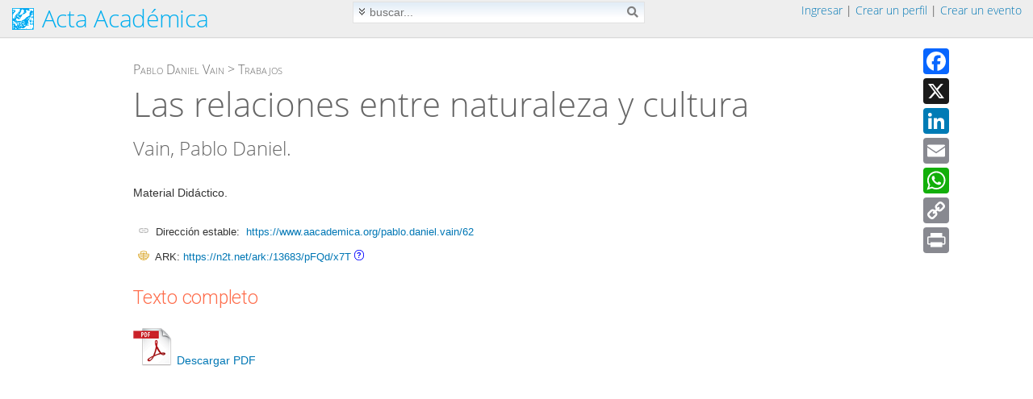

--- FILE ---
content_type: text/html; charset=UTF-8
request_url: https://www.aacademica.org/pablo.daniel.vain/62
body_size: 7460
content:
<!doctype html>
<html lang="es">
	<head>
		<meta charset="utf-8">
		<meta name="viewport" content="width=device-width, initial-scale=.9">
		<title>Las relaciones entre naturaleza y cultura</title>
				<meta name='keywords' content='pdf, artículos, revistas, documentos, congresos, investigación, jornadas'>
					<meta name="gs_meta_revision" content="1.1">

					<meta name="citation_title" content="Las relaciones entre naturaleza y cultura">

					<meta name="citation_publication_date" content="2015">

					<meta name="citation_date" content="2015">

					<meta name="citation_year" content="2015">

					<meta name="citation_author" content="Vain, Pablo Daniel">

					<meta name="citation_pdf_url" content="https://www.aacademica.org/pablo.daniel.vain/62.pdf">

					<meta name="citation_language" content="spa">

					<meta name="citation_pdf_url" content="https://www.aacademica.org/pablo.daniel.vain/62.pdf">

					<meta name="DC.Title" content="Las relaciones entre naturaleza y cultura">

					<meta name="DC.Issued" content="2015">

					<meta name="DC.Date" content="2015">

					<meta name="DC.Creator" content="Vain, Pablo Daniel">

					<meta name="DC.Format" content="application/pdf">

					<meta name="DC.Format" content="text/html">

					<meta name="DC.Type" content="otro">

					<meta name="DC.Identifier" content="https://www.aacademica.org/pablo.daniel.vain/62.pdf">

					<meta name="DC.Identifier" content="https://www.aacademica.org/pablo.daniel.vain/62">

					<meta name="DC.Language.iso" content="spa">

					<meta name="DC.Rights" content="https://creativecommons.org/licenses/by-nc-nd/4.0/deed.es">

					<meta name="generator" content="aacademica.org">

						<link rel="canonical" href="https://www.aacademica.org/pablo.daniel.vain/62">
				<link rel="shortcut icon" href="/favicon.ico">

					<script src="https://cdnjs.cloudflare.com/ajax/libs/jquery/1.9.1/jquery.min.js" integrity="sha512-jGR1T3dQerLCSm/IGEGbndPwzszJBlKQ5Br9vuB0Pw2iyxOy+7AK+lJcCC8eaXyz/9du+bkCy4HXxByhxkHf+w==" crossorigin="anonymous" referrerpolicy="no-referrer"></script>
			<link rel="stylesheet" href="https://cdnjs.cloudflare.com/ajax/libs/font-awesome/5.15.0/css/all.min.css" integrity="sha512-BnbUDfEUfV0Slx6TunuB042k9tuKe3xrD6q4mg5Ed72LTgzDIcLPxg6yI2gcMFRyomt+yJJxE+zJwNmxki6/RA==" crossorigin="anonymous" referrerpolicy="no-referrer">
			<link rel="stylesheet" href="https://cdnjs.cloudflare.com/ajax/libs/leaflet/1.7.1/leaflet.min.css" integrity="sha512-1xoFisiGdy9nvho8EgXuXvnpR5GAMSjFwp40gSRE3NwdUdIMIKuPa7bqoUhLD0O/5tPNhteAsE5XyyMi5reQVA==" crossorigin="anonymous" referrerpolicy="no-referrer">
			<script src="https://cdnjs.cloudflare.com/ajax/libs/leaflet/1.7.1/leaflet.js" integrity="sha512-XQoYMqMTK8LvdxXYG3nZ448hOEQiglfqkJs1NOQV44cWnUrBc8PkAOcXy20w0vlaXaVUearIOBhiXZ5V3ynxwA==" crossorigin="anonymous" referrerpolicy="no-referrer"></script>
		
				<link href="/styles/content.css?1767281495" rel="stylesheet">
		<link href="/styles/events.css?1767281495" rel="stylesheet">

		<link href="/styles/inputs.css?1767281495" rel="stylesheet">
		<link href="/styles/search.css?1767281495" rel="stylesheet">
		<link href="/styles/styles.css?1767281495" rel="stylesheet">
		<link href="/styles/help.css?1767281495" rel="stylesheet">
		
		
					<script src="https://cdnjs.cloudflare.com/ajax/libs/fancybox/3.5.7/jquery.fancybox.min.js" integrity="sha512-uURl+ZXMBrF4AwGaWmEetzrd+J5/8NRkWAvJx5sbPSSuOb0bZLqf+tOzniObO00BjHa/dD7gub9oCGMLPQHtQA==" crossorigin="anonymous" referrerpolicy="no-referrer"></script>
			<link rel="stylesheet" href="https://cdnjs.cloudflare.com/ajax/libs/fancybox/3.5.7/jquery.fancybox.min.css" integrity="sha512-H9jrZiiopUdsLpg94A333EfumgUBpO9MdbxStdeITo+KEIMaNfHNvwyjjDJb+ERPaRS6DpyRlKbvPUasNItRyw==" crossorigin="anonymous" referrerpolicy="no-referrer">
				<script src="/js/fancybox.setup.js?1767281495"></script>

		
								<link href="/vendor/js/dropdown/1.0/dropdown.limited.css" media="screen" rel="stylesheet">
			<link href="/vendor/js/dropdown/1.0/default.css" media="screen" rel="stylesheet">
		
							<link rel="stylesheet" href="https://cdnjs.cloudflare.com/ajax/libs/tippy.js/6.3.7/themes/light.min.css" integrity="sha512-zpbTFOStBclqD3+SaV5Uz1WAKh9d2/vOtaFYpSLkosymyJKnO+M4vu2CK2U4ZjkRCJ7+RvLnISpNrCfJki5JXA==" crossorigin="anonymous" referrerpolicy="no-referrer">
			<link rel="stylesheet" href="https://cdnjs.cloudflare.com/ajax/libs/tippy.js/6.3.7/animations/scale.min.css" integrity="sha512-MmJrbMCEMWdj/tp1ze1tpJb/BOdCJcIA0Oe5Cu5gm5Hmc7aKy3eKc+64Ce/cr2PSFOwXlcErGV0THg8LT/FORg==" crossorigin="anonymous" referrerpolicy="no-referrer">
			<script src="https://cdnjs.cloudflare.com/ajax/libs/popper.js/2.11.8/umd/popper.min.js" integrity="sha512-TPh2Oxlg1zp+kz3nFA0C5vVC6leG/6mm1z9+mA81MI5eaUVqasPLO8Cuk4gMF4gUfP5etR73rgU/8PNMsSesoQ==" crossorigin="anonymous" referrerpolicy="no-referrer"></script>
			<script src="https://cdnjs.cloudflare.com/ajax/libs/tippy.js/6.3.7/tippy-bundle.umd.min.js" integrity="sha512-gbruucq/Opx9jlHfqqZeAg2LNK3Y4BbpXHKDhRC88/tARL/izPOE4Zt2w6X9Sn1UeWaGbL38zW7nkL2jdn5JIw==" crossorigin="anonymous" referrerpolicy="no-referrer"></script>
						<script src="/js/js.js?1767281495"></script>

					<link href="https://fonts.googleapis.com/css?family=Open+Sans%7CRoboto:300,400,500,700%7CLato:300,700" rel="stylesheet">
		
			</head>

		<body id='databody' data-show-errors=''>
	
	<div style="display: none;">
	<div id="alertDiv" style="max-width:500px;min-width:325px;height:auto;padding:20px;border-radius:5px;">
		<div id="alertTitle" class="alertHeader">Atención</div>
		<hr id="alertHr" style="margin:5px 0px">
		<div id="alertText" style="margin-top:15px;margin-bottom:20px"></div>
		<p style='margin-top:10px;margin-bottom: 7px; text-align:center'>
			<input data-value="false" data-fancybox-close type='button' id="alertCancel" class="dButton" value='Cerrar'>
			<input data-value="true" data-fancybox-close type='button' id="alertOK" class="dButton" value='Aceptar'>
		</p>
	</div>
</div>


			<script async src="https://www.googletagmanager.com/gtag/js?id=G-JBKVLWP7YN"></script>
<script>
  window.dataLayer = window.dataLayer || [];
  function gtag(){dataLayer.push(arguments);}
  gtag('js', new Date());
  gtag('config', 'G-JBKVLWP7YN');
</script>

<script src="//static.addtoany.com/menu/page.js"></script>
	<div id="wrap">
	<div id="main">

							<script>
$(document).ready(function() {
	if(isClickRegistered('div.major-provider') === false) {
		$("div.major-provider").click(function() {
			onOauthClick($(this).closest("form"), $(this).attr('data-url'), $(this).attr('data-terms') == '1');
		});
	}

	$('a.login-window').click(function() {
		openLoginPopup();
	});

	// When clicking on the button close or the mask layer the popup closed
	$('body').on('click', '#dMask, a.close', function() {
		hideLoginPopup();
		return false;
	});

	$(document).keyup(function(e) {
		// escape key maps to keycode `27`
		if (e.keyCode == 27 && $('#dMask').length) {
			hideLoginPopup();
		}
	});

	// check if popup open needed
	if(window.location.hash == '#login') {
		openLoginPopup();
	}

});

function openLoginPopup() {

	// El login ya está abierto en la página.
	if($('#frmLogin').length !== 0) {
		window.location.reload(false);
		return false;
	}
	//Getting the variable's value from a link
	var loginBox = '#login-box';

	//Fade in the Popup
	$(loginBox).fadeIn(150);

	//Set the center alignment padding + border see css style
	var popMargTop = ($(loginBox).height() + 24) / 2;
	var popMargLeft = ($(loginBox).width()) / 2;

	$(loginBox).css({ 'margin-top' : -popMargTop, 'margin-left' : -popMargLeft });

	// Add the mask to body
	$('body').append('<div id="dMask"></div>');
	$('#dMask').fadeIn(150);

	setTimeout('$("#ppusername").focus();', 50);

	return false;
}
function hideLoginPopup() {
	$('#dMask, .login-popup').fadeOut(150, function() {
		$('#dMask').remove();
	});
}

</script>
<div id="login-box" class="login-popup">
		<script>
function ajaxLogin(fieldPrefix) {
	var data = $("#" + fieldPrefix + "frmLogin").serialize();

	$.ajax({
		type: 'POST',
		url: 'https://www.aacademica.org/loginAjax.do?post',
		data: data,
		beforeSend: function() {
			$("#" + fieldPrefix + "error").fadeOut();
			$("#" + fieldPrefix + "error").html('');
			$("#" + fieldPrefix + "btnLogin").html('Enviando...');
			disableButton(fieldPrefix + "btnLogin");
		},
		error: function(XMLHttpRequest, textStatus, errorThrown) {
			$("#" + fieldPrefix + "btnLogin").html('Ingresar');
			enableButton(fieldPrefix + "btnLogin");
			logError("ajaxLogin: " + errorThrown + "Url: https://www.aacademica.org/loginAjax.do?post, textSatus: "
					+ JSON.stringify(textStatus) + ", XMLHttpRequest: "
					+ JSON.stringify(XMLHttpRequest), 'loginBox', 0, 0, '');
		},
		success: function(response) {
			response = JSON.parse(response);
			if(response.isOK) {
				$("#" + fieldPrefix + "btnLogin").html('Ingresando...');
				window.location.href = "https://www.aacademica.org/start.do";
			} else if(response.isOK == false && response.code == "suspended") {
				window.location.href = "https://www.aacademica.org/logoff.do?suspended=1";
			} else {
				$("#" + fieldPrefix + "error").fadeIn(1000, function () {
					enableButton(fieldPrefix + "btnLogin");
					$("#" + fieldPrefix + "btnLogin").html('Ingresar');
					if (response.error.length < 60) {
						$("#" + fieldPrefix + "error").html('<div><i class="fas fa-exclamation-triangle" aria-hidden="true"></i>&nbsp; ' + response.error + '</div>');
					} else {
						fancy.messageBox(response.error );
					}
				});
			}
		}
	});
	return false;
}
function validateFormLogin(fieldPrefix) {
	if(!$('#' + fieldPrefix + 'dataloginbox').data('user')) {
		if (checkTextHasValue(fieldPrefix + 'username', 'una cuenta (dirección de correo electrónico)') === false) {
			return false;
		}
	}
	if (checkTextHasValue(fieldPrefix + 'password', 'una contraseña') === false) {
		return false;
	}
	return ajaxLogin(fieldPrefix);
}
</script>
<form action="https://www.aacademica.org/login.do?post" method="post" onsubmit="return validateFormLogin('pp');" id="ppfrmLogin" name="ppfrmLogin">
	<div class="dLogin" id="ppdatadivloginbox" data-user="">
		<div class='dLoginHeader'>
						<button type="button" class="close" onclick="hideLoginPopup();return false;" aria-hidden="true">
				×
			</button>
						Ingresar</div>
		<div class='dLoginRegisterInner'>
			<div class='dBlockNewLineS1'>Correo electrónico: </div>
			<div class='dBlockSize1'>
									<input type="text" class='fSize2' name='ppusername' id='ppusername'>
								<input type='hidden' name='login' value='1'>
				<input type='hidden' id='is_framed' name='is_framed' value='0'>
			</div>
			<div class='dBlockNewLineS1'>Contraseña: </div>
			<div class='dBlockSize1'>
				<input type="password" class='fSize2' name='pppassword' maxlength='50'>
				<div class='dDivExplanation'><a href='https://www.aacademica.org/lostPassword.do'>Olvidé mi contraseña...</a></div>
			</div>
			<div style='height: 16px; clear: both;'>
				<div class='dErrorsRow' id="pperror">
					<!-- error will be shown here ! -->
				</div>
			</div>
			<input type='hidden' name='returnUrl' value=''>
			<input type='hidden' name='loginUrl' value='https://www.aacademica.org/login.do?post'>
			<div class='dButtonsRow' style='padding-top: 5px;'>
				<div class='dBlockNewLineS1 dExplanation dNoMarginTop'>
									</div>
				<div class='dBlockNewSize1'>
					<button id='ppbtnLogin' type='submit' class='dMediumButton' style='width: 95px; line-height: 1.4em;' name='ok'>
						Ingresar
					</button>
					</div>
			</div>

			
							<div id="openid-buttons">
					<div style="margin-top: 6px;">
						<table class="tbl100">
							<tr>
								<td class="tbl40">
									<hr class="hraaa">
								</td>
								<td style="color: #aaa;">
									o (<span id='tt_openId313870013' class='dTooltip'>
<script>
$(document).ready(function() {
	if(typeof loadTippy !== "undefined") {
		loadTippy('openId313870013', '/tooltip.do', 'openId');
	}
});
</script>
	<span class='tooltipUnderline'>¿QUÉ ES?</span>
</span>
)
								</td>
								<td class="tbl40">
									<hr class="hraaa">
								</td>
							</tr>
						</table>

					</div>

									<div class="major-provider google-login" style="width: 180px;" data-url="https://www.aacademica.org/oauthGoogle.do?post">
					<div class="icon-container">
						<i class="fab fa-google fa-lg"></i>
					</div>
					<div class="text">
						<span>Ingresar con Google</span>
					</div>
				</div>
												<div class="major-provider facebook-login" data-url="https://www.aacademica.org/oauthFacebook.do?post">
					<div class="icon-container">
						<i class="fab fa-facebook-square fa-lg"></i>
					</div>
					<div class="text">
						<span>Ingresar con Facebook</span>
					</div>
				</div>
								</div>
				<div style="clear: both;"></div>
			
		</div>
	</div>
</form>

		<div style="background-color: #dbdbdb; height: 83px;border-bottom-left-radius: 6px;
	-moz-border-bottom-left-radius: 6px;
	-webkit-border-bottom-left-radius: 6px;
	border-bottom-right-radius: 6px;
	-moz-border-bottom-right-radius: 6px;
	-webkit-border-bottom-right-radius: 6px;
	">
	<div style='text-align:center'>
		<div style="color: #0606a7; font-size: 13px; padding: 8px 0px 0px 0px;">
			¿No posee una cuenta?
		</div>
		<p>
						<input type='button' value='Crear un perfil' class='dMediumButton' onclick="window.location='https://www.aacademica.org/newProfile.do';" style="margin-right:10px">
										<input type='button' name='event' value='Crear un evento' class='dMediumButton' onclick="window.location='https://www.aacademica.org/newEvent.do';">
					</p>
	</div>
</div>

</div>

					
		<div class="contenedornp no-print">
			<div id="contenedorheader">
				<div id='contenedorheaderinnerborder'>
					<div id='contenedorheaderinner'>
							<div style='float:left' id='logo'>
		<div class='dHeader' style='min-height: 46px'>
	<a class='dNoUnderline' style="color: #00aeef;" href="https://www.aacademica.org/">
		<img style='top: 1px;border:0' class='ico' title='Acta Académica' alt='Acta Académica' src='/images/logo.png'>
			<span style='position: relative; top: -3px;'>Acta Académica</span>
		</a>
	<span style='position: relative; top: -0.5em; font-size: 60%;text-transform:uppercase; color: red'></span>
</div>

	</div>
	<div style='background-color: transparent; padding-top: 2px; '>
				<div class='no-print dHeaderRight biggerMenu'>
		&nbsp;<a href="#login-box" class="login-window">Ingresar</a> | <a href='https://www.aacademica.org/newProfile.do'>Crear un perfil</a>&nbsp;|&nbsp;<a href='https://www.aacademica.org/newEvent.do'>Crear un evento</a>&nbsp;&nbsp;
	</div>
	

					<script>
$(document).ready(function() {
	$('#searchButton').on('click', function() {
		$('#searchForm').submit();
	});
});
</script>
<div class='center'>
	<div class='no-print remove-on-mobile'>
		<div class='searchBoxForm'>
			<form style="margin-bottom: 0px;" id="searchForm" name="searchForm" onsubmit='return checkSearchBar();' action='https://www.aacademica.org/search.do' method='GET'>
				<img id='advancedimage' onclick='return toggle();' class="searchBoxAdvImg" src='/images/advanced.png' alt="Búsqueda avanzada" title="Búsqueda avanzada">
				<input type="text" oninput='resetDisabled();' class='dMediumSearch' data-len='4' name='q' maxlength='700' value='' placeholder='buscar...'
					 onblur="resetTextField(this);" onfocus="resetTextField(this);">
				<i class="fas fa-search searchBoxButton" id="searchButton" title="buscar"></i>

				<div class='searchBoxAdv' id='advanced'>
						Buscar en: <select onchange='resetDisabled();' name='f' id='f' class='dMediumField'>
	<option value=''>Todo</option>
	<option  value='author'>Autor</option>
	<option  value='title'>Título</option>
	<option value=''>--------------------</option>
	<option  value='event'>Eventos</option>
	<option  value='institution'>Instituciones</option>
	<option  value='profile'>Perfiles</option>
	</select>

						&nbsp;
						Desde: <select onchange='resetDisabled();' name='y' id='y' class='dMediumField'>
		<option value=''>Todo</option>
		<option value='2026'>2026</option>
		<option value='2025'>2025</option>
		<option value='2024'>2024</option>
		<option value='2023'>2023</option>
		<option value='2022'>2022</option>
		<option value='2021'>2021</option>
		<option value='2020'>2020</option>
		<option value='2019'>2019</option>
		<option value='2018'>2018</option>
		<option value='2017'>2017</option>
		<option value='2016'>2016</option>
		<option value='2015'>2015</option>
		<option value='2014'>2014</option>
		<option value='2013'>2013</option>
		<option value='2012'>2012</option>
		<option value='2011'>2011</option>
		<option value='2010'>2010</option>
		<option value='2009'>2009</option>
		<option value='2008'>2008</option>
		<option value='2007'>2007</option>
		<option value='2006'>2006</option>
		<option value='2005'>2005</option>
		<option value='2004'>2004</option>
		<option value='2003'>2003</option>
		<option value='2002'>2002</option>
		<option value='2001'>2001</option>
		<option value='2000'>2000</option>
		<option value='1999'>1999</option>
		<option value='1998'>1998</option>
		<option value='1997'>1997</option>
		<option value='1996'>1996</option>
		<option value='1995'>1995</option>
		<option value='1994'>1994</option>
		<option value='1993'>1993</option>
		<option value='1992'>1992</option>
		<option value='1991'>1991</option>
		<option value='1990'>1990</option>
	</select>

						<input type='hidden' name='u' id='u'>
												<div class='searchBoxContent'>
														<label>
	<input id='chkSearchUri' type='checkbox'  class='dMediumField' onclick='updateUri(this.checked);'>
	Solo en Pablo Daniel Vain
</label>
<script>
function updateUri(checked) {
	var h = getElement('u');
	if (checked) {
		h.value = '/pablo.daniel.vain';
	} else {
		h.value = '';
	}
}
$(document).ready(function() {
	updateUri($('#chkSearchUri').is(':checked'));
});
</script>

													</div>
										</div>
			</form>
		</div>
		<script>
function toggle() {
	$('#advanced').toggle();
	if($('#advanced').is(':visible')) {
		$('#advancedimage').attr('src', '/images/basic.png');
	} else {
		$('#advancedimage').attr('src', '/images/advanced.png');
		setDisableElement('f', false);
		setDisableElement('y', false);
	}
	return false;
}
function resetDisabled()
{
	setDisableElement('f', false);
	setDisableElement('u', false);
	setDisableElement('y', false);
	setDisableElement('searchButton', false);
}
function checkSearchBar() {
	if (checkSearch() == false) {
		return false;
	}
	var noAdvanced = $('#advanced').is(':hidden');
	if (noAdvanced) {
		// resetea los combos
		selectSetByValue('f', '');
		selectSetByValue('y', '');
		updateUri(false);
	}
	if (getDisableElement('searchButton')) {
		return false;
	}
	if (noAdvanced && getSelectValue('f') == '') {
		setDisableElement('f', true);
	}
	if (getTextValue('u') == '') {
		setDisableElement('u', true);
	}
	if (noAdvanced && getSelectValue('y') == '') {
		setDisableElement('y', true);
	}
	disableButton('searchButton');
	return true;
}
</script>

	</div>
</div>

		
		
	</div>

						<div style="clear: both; height:0px"></div>
					</div>
				</div>
			</div>
		</div>

<script>
window.onscroll = function() {
	var cont = document.getElementById("contenedorheader");
	if($(window).width() < 768 || cont === null) {
		return;
	}
	var top;
	if(window.pageXOffset) {
		top = window.pageXOffset;
	} else if(document.documentElement.scrollTop) {
		top = document.documentElement.scrollTop;
	} else {
		top = document.body.scrollTop;
	}
	if (top > 0) {
		cont.className = "fixed";
	} else {
		cont.className = "";
	}
}
window.onresize = function() {
	var cont = document.getElementById("contenedorheader");
	if(cont !== null) {
		var h = cont.clientHeight - 1;
		var plac = document.getElementById('placeholderheader');
		if(plac !== null) {
			plac.style.height = h + 'px';
		}
	}
};
$(document).ready(function() {
	window.dispatchEvent(new Event('resize'));
});
</script>
		<div id="placeholderheader" style="height: 46px"></div>
		<div class="contenedor" style='clear:both;'>
<div class="contenedorInnerMargins">

	
	
					<script>
		var addthis_config = {
			ui_language: "es"
		}
		</script>
			<div class='dToolboxBoxContainer remove-on-mobile' style='padding-top: 10px;'>
				<div class='dToolboxBoxFrame'>
					<div class='dToolboxBox'>
						<div class="a2a_kit a2a_kit_size_32 a2a_default_style">
								<a style="padding-bottom: 5px;" class="a2a_button_facebook "></a>
								<a style="padding-bottom: 5px;" class="a2a_button_x"></a>
								<a style="padding-bottom: 5px;" class="a2a_button_linkedin"></a>
								<a style="padding-bottom: 5px;" class="a2a_button_email"></a>
								<a style="padding-bottom: 5px;" class="a2a_button_whatsapp"></a>
								<a style="padding-bottom: 5px;" class="a2a_button_copy_link">
								<a style="padding-bottom: 5px;" class="a2a_button_print"></a>
						</div>
					</div>
				</div>
			</div>
	
			<div style='margin-bottom: 5px'>&nbsp;</div>
					<div class='dPath' style='padding-top: 0px;'>
							<a class='dBlackLink' href='/pablo.daniel.vain'>Pablo Daniel Vain</a> >
							<a class='dBlackLink' href='/pablo.daniel.vain#works'>Trabajos</a>
								</div>


		

		<div class='dArticleTitle'>
			Las relaciones entre naturaleza y cultura
		</div>
		<div class='dAuthors'>
													Vain, Pablo Daniel.
					</div>


<div class="contenedor">
	<div>
		<div class="dText"> Material Didáctico.</div>
	</div>

		<div class='dBlockNewLineS3'></div>
	<div class="dSmallLabelContent" style="margin-top: 12px"><img style="width: 14px; height: 12px" src="/images/link.png" />&nbsp; Dirección estable:&nbsp;
			<a class='dSoftLink' href='https://www.aacademica.org/pablo.daniel.vain/62'>https://www.aacademica.org/pablo.daniel.vain/62</a></div>
							<div class='dBlockNewLineS3'>
					<div class="dSmallLabelContent" style="padding-top: 4px;"><img style="width: 14px; height: 12px" src="/images/logos/ark.png" />&nbsp; ARK:
								<a class='dSoftLink' href='https://n2t.net/ark:/13683/pFQd/x7T'>https://n2t.net/ark:/13683/pFQd/x7T</a> <span id='tt_arks708042218' class='dTooltip'>
<script>
$(document).ready(function() {
	if(typeof loadTippy !== "undefined") {
		loadTippy('arks708042218', '/tooltip.do', 'arks');
	}
});
</script>
	<span class='tooltipUnderlineQuest'></span>
</span>

					</div>
				</div>
				
	
	
		<div class="dSeparatorNewLine">
		<div class='dText'>Texto completo</div>
	</div>
						<div class='dBlockSize3'>
			<span id='Span1' style="display:inline;">
				<a href='/pablo.daniel.vain/62.pdf'><img class="icoLarge" style='border:0' alt='pdf' src='/images/pdf.png'>Descargar
										PDF
													</a>
			</span>
		</div>
				

<div class='dBlockNewLineS3 remove-on-mobile' style='margin-left: 30px'>
	<div class='no-print' style='margin-top:20px;border:0;width:860px;height:640px'>
				<object style='border-bottom:1px solid #c0c0c0;width:100%;height:100%' data="/pablo.daniel.vain/62.pdf?view" type="application/pdf">
					<embed src="/pablo.daniel.vain/62.pdf?view" id="plugin" style='width:100%;height:100%' type="application/pdf">
				</object>
				</div>

	<div style='margin-left: 1px; margin-top: 14px;'>
					<div>
		<div style='float:left; padding-top: 2px; '><img src='/images/licenses/cc/by-nc-nd.png' alt='Creative Commons' title='Creative Commons'> </div>
		<div style='float:left; padding-left: 7px; line-height: 1.4em; font-size: 12px; '>Esta obra está bajo una licencia de Creative Commons.<br>Para ver una copia de esta licencia, visite <a style='text-decoration: none' href='https://creativecommons.org/licenses/by-nc-nd/4.0/deed.es' target='_blank'>https://creativecommons.org/licenses/by-nc-nd/4.0/deed.es</a>.</div>
		</div>
	
	</div>
</div>

<div class='dBlockNewLineS3' id='datadivvs' data-vs=''></div>
<script>
$(document).ready(function() {
	var vs = $('#datadivvs').data('vs');
	setvs(vs);
});
</script>


			
	<div style='clear: both; height: 20px'></div>
	</div>
	</div>
	</div>
	
	</div>
	</div>

	<div>
				<div id='footer' class="dFooter no-print">
			<ul>
				<li><a href='https://www.aacademica.org/support/help' class='dSoftLink'>Ayuda</a></li>
				<li><a href='https://www.aacademica.org/support/tutorials' class='dSoftLink'>Tutoriales</a></li>
				<li><a href='https://www.aacademica.org/info.do' class='dSoftLink'>Institucional</a></li>
				<li><a href='https://www.aacademica.org/terms.do' class='dSoftLink'>Términos</a></li>
				<li><a href='https://www.aacademica.org/privacy.do' class='dSoftLink'>Privacidad</a></li>
								<li><a href='https://www.aacademica.org/eventos' class='dSoftLink'>Eventos</a></li>
				
								<li><a href='https://www.aacademica.org/newProfile.do'>Crear un perfil</a></li>
				
								<li><a href='https://www.aacademica.org/newEvent.do'>Crear un evento</a></li>
				
				<li><a href='https://www.aacademica.org/feedback.do'>Comentarios</a></li>
							</ul>
			<div style='height: 2px'></div>
			<span>@2026. Todos los derechos reservados.</span>
					</div>
	</div>

			</body>
</html>


--- FILE ---
content_type: text/css
request_url: https://www.aacademica.org/styles/content.css?1767281495
body_size: 925
content:
/*
Copyright (c) 2003-2014, CKSource - Frederico Knabben. All rights reserved.
For licensing, see LICENSE.md or http://ckeditor.com/license
 */

.dRichContent {
	/* Font
	font-family: "roboto","lato","helvetica neue",helvetica,arial,sans-serif;
	font-size: 13px;*/
	font-family: "Helvetica Neue",Helvetica,Arial,sans-serif;
	font-size: 14px;
	line-height: 1.6em;
	/* Text color */
	color: #333;
	/* Remove the background color to make it transparent */
	background-color: #fff;
	margin: 8px 0px 8px 0px;
}
.dRichContent p
{
	margin-top: 7px;
	margin-bottom: 7px;
}

.cke_editable
{
	font-size: 13px;
	line-height: 1.6;
	font-family: "roboto","lato","helvetica neue",helvetica,arial,sans-serif;
}

.dRichContent blockquote
{
	font-style: italic;
	font-family: Georgia, Times, "Times New Roman", serif;
	padding: 2px 0;
	border-style: solid;
	border-color: #ccc;
	border-width: 0;

	margin-left: 40px;
	margin-right: 40px;
	padding-left: 20px;
	padding-right: 8px;
	border-left-width: 5px;
}

.cke_contents_ltr blockquote
{
	padding-left: 20px;
	padding-right: 8px;
	border-left-width: 5px;
}

.cke_contents_rtl blockquote
{
	padding-left: 8px;
	padding-right: 20px;
	border-right-width: 5px;
}

.dRichContent a
{
	color: #0782C1;
}

.dRichContent ol,
.dRichContent ul,
.dRichContent dl
{
	/* IE7: reset rtl list margin. (#7334) */
	*margin-right: 0px;
	/* preserved spaces for list items with text direction other than the list. (#6249,#8049)*/
	padding: 0 40px;
}

.dRichContent h1,
.dRichContent h2
{
	font-weight: normal;
	line-height: 1.2;
	margin-top: 22px;
	margin-bottom: 10px;
}

.dRichContent h1:first-child,
.dRichContent h2:first-child
{
	margin-top: 22px;
}

.dRichContent h3,
.dRichContent h4
{
	font-weight: bold;
	line-height: 1.2;
	margin-top: 7px;
	margin-bottom: 7px;
}

.dRichContent h5,
.dRichContent h6
{
	font-weight: normal;
	line-height: 1.2;
	margin-top: 7px;
	margin-bottom: 7px;
}

.dRichContent hr
{
	border: 0px;
	border-top: 1px solid #ccc;
}

.dRichContent img.right
{
	border: 1px solid #ccc;
	float: right;
	margin-left: 15px;
	padding: 5px;
}

.dRichContent img.left
{
	border: 1px solid #ccc;
	float: left;
	margin-right: 15px;
	padding: 5px;
}

.dRichContent pre
{
	white-space: pre-wrap; /* CSS 2.1 */
	-moz-tab-size: 4;
	-o-tab-size: 4;
	-webkit-tab-size: 4;
	tab-size: 4;
}

.marker
{
	background-color: Yellow;
}

.dRichContent span[lang]
{
	font-style: italic;
}

.dRichContent figure
{
	text-align: center;
	border: solid 1px #ccc;
	border-radius: 2px;
	background: rgba(0,0,0,0.05);
	padding: 10px;
	margin: 10px 20px;
	display: inline-block;
}

.dRichContent figure > figcaption
{
	text-align: center;
	display: block; /* For IE8 */
}

.dRichContent a > img {
	padding: 1px;
	margin: 1px;
	border: none;
}

.locationmap iframe
{
	overflow: hidden;
	border: 1px solid #666;
	border-collapse: collapse;
}

.locationmap body
{
	margin: 0;
}


--- FILE ---
content_type: text/css
request_url: https://www.aacademica.org/styles/search.css?1767281495
body_size: 562
content:
.dSearchResult
{
	font-size: 13px;
	line-height: normal;
	font-family: Arial,sans-serif;
	padding-top: 3px;
	width: 800px;
	max-width: 100%;
	margin-bottom: 22px;
}

.dSearchResultSmallLink
{
	font-size: 11px;
}

.dSearchResultItem
{
	margin-top: 22px;
}

.dSearchResultTitle
{
	font-size: 16px;
	text-align: left;
}

.dSearchResultSubTitle
{
	color: #FE6D4C;
}

.search-hl
{
	font-weight:bold;
}

.SearchPagesBox
{
	margin: 0 0 12px 0;
	text-align:center;
}

.dSearchResultsCount
{
	color: #999;
	font-size: 13px;
	line-height: normal;
	font-family: Arial,sans-serif;
	margin-left: 2px;
	margin-top: 2px;
	margin-bottom: 18px;
}

.dSearchNewItemsResultTitle
{
	text-align: left;
	width: 650px;
	margin-bottom: 2px;
	/* font-size: 16px; */
	font-size: 15px;
	overflow:hidden;
	text-overflow: ellipsis;
}

.dSearchNewItemsResultSubTitle
{
	width: 650px;
	overflow:hidden;
	text-overflow: ellipsis;
}

input[type="text"].dMediumSearch {
	color: #333333;
	background-color: #fcfcfc;
	line-height: 1.5em;
	margin-bottom: 0;
	border: 1px solid #e2e2e2;
	outline: none;
	padding: 2px 20px 2px 20px;
	margin-left: -20px;
	width: 320px;
}

input[type="text"]:focus.dMediumSearch {
	background-color: #ffffff;
}

.searchBoxForm {
	position: relative;
	display: inline-block;
	margin-bottom: -1px;
}

.searchBoxAdv {
	display: block;
	position: absolute;
	left: -20px;
	text-align: left;
	padding: 5px 0 4px 5px;
	border: 1px solid #c3c3c3;
	border-top-width: 0;
	background-color: #eeeeee;
	width: 355px;
	display: none;
}

.searchBoxAdvImg {
	cursor: pointer;
	top: 4px;
	left: -15px;
	position: absolute;
	border: 0;
}

.searchBoxButton {
	margin-left: -22px;
	position: absolute;
	top: 6px;
	color: gray;
	cursor: pointer;
}

.searchBoxContent {
	overflow: hidden;
	text-align: left;
	white-space: nowrap;
	padding-top: 1px;
	text-overflow: ellipsis;
	width: 355px;
}



--- FILE ---
content_type: application/javascript; charset=utf-8
request_url: https://www.aacademica.org/js/js.js?1767281495
body_size: 9290
content:
var keepWindow = null;

function setMap(i, lat, lon, locations)
{
	const map = L.map('map' + i, {
		center: [lat, lon],
		zoom: 14,
		dragging: true, // Desactiva el arrastre del mapa
		scrollWheelZoom: true, // Desactiva el zoom con la rueda del ratón
		doubleClickZoom: true, // Desactiva el zoom al hacer doble clic
		boxZoom: true, // Desactiva el zoom por caja
		keyboard: false, // Desactiva el control del mapa con el teclado
		zoomControl: true, // Desactiva el control de zoom
	});
	L.tileLayer("https://{s}.tile.openstreetmap.org/{z}/{x}/{y}.png").addTo(map);
	const redIcon = L.icon({
		iconUrl: 'https://cdn.rawgit.com/pointhi/leaflet-color-markers/master/img/marker-icon-2x-red.png',
		iconSize: [25, 41],
		iconAnchor: [12, 41],
		popupAnchor: [1, -34],
		shadowSize: [41, 41]
	});
	const greyIcon = L.icon({
		iconUrl: 'https://cdn.rawgit.com/pointhi/leaflet-color-markers/master/img/marker-icon-grey.png',
		iconSize: [18.5, 30.5],
		iconAnchor: [9, 30.5],
		popupAnchor: [1, -22.5],
		shadowSize: [30.5, 30.5]
	});
	locations.forEach(function(val, key) {
		if(i != key && val.latitude != '' && val.longitude != '') {
			L.marker([val.latitude, val.longitude], { icon: greyIcon }).addTo(map);
		}
	});
	L.marker([lat, lon], { icon: redIcon }).addTo(map);
}


window.onerror = function(errorMessage, source, lineNumber, columnNumber, error) {
	return logError(errorMessage, source, lineNumber, columnNumber, error);
};

function logError(errorMessage, source, lineNumber, columnNumber, error) {
	try {
		if (error && error.stack) {
			error = error.stack;
		}
		sendError({
			agent: window.navigator.userAgent,
			referer: document.referrer,
			message: errorMessage,
			url: document.location.href,
			source: source,
			line: lineNumber,
			column: columnNumber,
			trace: error,
		});

		var show = $('#databody').data('showErrors') != '';
		if(show) {
			fancy.messageBox(
				"User agent: " + window.navigator.userAgent
				+ "\nReferer: " + document.referrer
				+ "\nDescription: " + errorMessage
				+ "\nUrl: " + document.location.href
				+ "\nSource: " + source
				+ "\nLine: " + lineNumber
				+ "\nColumn: " + columnNumber
				+ "\nStackTrace: " + error,
				"Error de javascript");
		}
	} catch(e) { }
	return false;
}

function goback(link) {
	var prevPage = window.location.href;
	history.back();
	setTimeout(function () {
		if (window.location.href == prevPage) {
			window.location.href = link.href;
		}
	}, 250);
	return false;
}

function sendError(err) {
	$.ajax({
		url: '/log.do?post&js=1',
		data: { data: JSON.stringify(err) },
		dataType: 'json',
		type: 'post',
		async: true,
	});
}

function loadTippy(id, url, template) {
	if(typeof tippy === "undefined") {
		return;
	}
	tippy('#tt_' + id, {
		allowHTML: true,
		animation: 'scale',
		interactive: true,
		maxWidth: 500,
		theme: 'light',
		content: "<div style='padding:20px'><img src='/images/waitLarge.gif' title='Cargando...'></div>",
		onShow(instance) {
			fetch(url + '?item=' + template).then(function(response) {
				return response.text();
			}).then(function(text) {
				instance.setContent(text);
			}).catch(function(error) {
				logError("loadTippy, template: " + template, "js.js", 0, 0, error);
			});
		},
	});
}

function checkAvailable() {
	$.ajax({
		url: '/checkAvailable.do',
		data: {
			isurl: escape($('#web').val())
		},
		cache: false,
		success: function(res) {
			if(res.indexOf('<') !== -1) {
				$("#available").text('Error al verificar disponibilidad.');
			} else {
				$("#available").text(res);
			}
		},
		error: function(res) {
			$("#available").text('Error al verificar disponibilidad.');
		},
	});
}

function checkMultipleEmail(textName) {
	var emails = getElement(textName).value.split(',');
	var valid = '';
	for(var i = 0; i < emails.length; i++) {
		var email = emails[i].trim();
		if(email === '') {
			continue;
		}
		if(validateEmail(email) === false) {
			fancy.messageBox('La dirección "' + email + '" no es válida.');
			setFocus(textName);
			return false;
		} else {
			valid = email;
		}
	}
	if(valid === '') {
		fancy.messageBox('Debe indicar al menos un destinatario');
		setFocus(textName);
		return false;
	}
	return true;
}

function checkTextHasEmail(selectName, selectCaption) {
	if (!textHasValue(selectName)) {
		fancy.messageBox('Debe indicar ' + selectCaption + '.');
		setFocus(selectName);
		return false;
	}
	if (!textHasEmail(selectName)) {
		fancy.messageBox('Debe indicar ' + selectCaption + ' válida.');
		setFocus(selectName);
		return false;
	}
	return true;
}

function documentResized() {
	if (parent) {
		notifyParentResize();
	}
}

function notifyParentResize() {
	parent.ChildChanged();
}

function ChildChanged() {
	$('.fancybox-iframe').each(function() {
		if ($(this)[0].contentWindow) {
			var a = $(this).contents().find('#bottomLine');
			$(this)[0].height = a[0].offsetTop + 4;
			$(this)[0].style.height = (a[0].offsetTop + 4) + 'px';
			$(this)[0].parentElement.style.height = $(this)[0].style.height ;
		}
	});
}

function transfer(url) {
	window.setTimeout(function() {
		document.location = url;
	}, 1);
}

function toggleHelpMenu() {
	if(window.innerWidth > 768) {
		return;
	}
	const sidebar = document.querySelector('.hsidebar');
	const overlay = document.querySelector('.hsidebar-overlay');
	sidebar.classList.toggle('active');
	overlay.classList.toggle('active');
	const open = document.querySelector('.hmenu-button');
	const close = document.querySelector('.hmenu-close');
	if(sidebar.classList.contains('active')) {
		open.style.visibility = 'hidden';
		close.style.display = 'block';
	} else {
		open.style.visibility = 'visible';
		close.style.display = 'none';
	}
}

function toggleRead() {
	var ele = getElement("more");
	if (ele.className == 'dMoreInfoContainerHidden') {
		ele.style.display = 'block';
	} else {
		ele.style.display = 'none';
	}
	setTimeout(function() {
		if (ele.className == 'dMoreInfoContainerHidden') {
			ele.className = 'dMoreInfoContainer';
		} else {
			ele.className = 'dMoreInfoContainerHidden';
		}
	}, 50);
	return false;
}

function postUrl(url, data, successCallback) {
	$.ajax({
		url: url,
		data: data,
		dataType: 'json',
		type: 'post',
		async: true,
		success: function(result) {
			if (result.isOK) {
				successCallback();
			} else {
				fancy.messageBox('Ha ocurrido un error: ' + result.error);
			}
		},
		error: function(XMLHttpRequest, textStatus, errorThrown) {
			logError("postUrl: " + errorThrown + ", url: " + url, 'js.js', 0, 0, '');
		}
	});
}

function forceLowercase(ele) {
	ele.value = ele.value.toLowerCase();
}

function resetTextField(ele) {
	if (ele.placeholder != '') {
		ele.style.fontStyle = 'normal';
		ele.placeholder = "";
	}
}

function getWordCount(textId) {
	var value = $('#' + textId).val();
	if (value.length == 0) {
		return 0;
	}
	var regex = /\s+/gi;
	return value.trim().replace(regex, ' ').split(' ').length;
}

function updateCountWords(textId, labelId) {
	$('#' + labelId).html(getWordCount(textId));
}


function updateBlock(items, entity) {
	if (items < 2) {
		items = 2;
	}
	for (var i = 1; i < items + 1; i++) {
		if (i % 2 == 1) {
			setVisibility('pan_' + entity + '_' + i, 'block');
		}
	}
	if (items >= 24) {
		setVisibility('btn' + entity, 'none');
	}
}

function lazyCompare(v1, v2) {
	v1 = simplifyString(v1);
	v2 = simplifyString(v2);
	return (v1 == v2);
}

function simplifyString(v1) {
	v1 = v1.toLowerCase().replace(',', ' ');
	v1 = v1.replace('(', ' ');
	v1 = v1.replace('.', ' ');
	v1 = v1.replace(')', ' ');
	v1 = v1.replace('   ', ' ');
	v1 = v1.replace('  ', ' ');
	return v1;
}

function updateCustomFieldText(txtValue, ele) {
	if (txtValue.trim() == '') {
		$('#' + ele + ' *').attr('disabled', 'disabled');
		$('#' + ele).css('color', '#999999');
	} else {
		$('#' + ele + ' *').removeAttr('disabled');
		$('#' + ele).css('color', '');
	}
}

function updateCustomFieldType(cmbValue, ele) {
	if (cmbValue == 'list') {
		setElementDisplay(ele, 'block');
	} else {
		setElementDisplay(ele, 'none');
	}
}

function focusAndSelect(id) {
	var ele = getElement('searchTextLOCAL');
	ele.focus();
	ele.select();
}

function selectComboSet(allTypes, idBase) {
	var currentCombo = null;
	for (var n = 0; n < allTypes.length; n++) {
		var tag = allTypes[n];
		var id = idBase + tag;
		if (exists(id)) {
			if (tag == sessionType) {
				setVisibility(id, 'inline');
				currentCombo = getElement(id);
			} else {
				setVisibility(id, 'none');
			}
		}
	}
	return currentCombo;
}

function disableButton(id) {
	setTimeout("getElement('" + id + "').disabled = 'disabled';", 100);
	return true;
}

function enableButton(id) {
	getElement(id).disabled = '';
	return true;
}

function setDisableElement(id, value) {
	var ele = getElement(id);
	if (!ele) {
		logError("setDisableElement: " + id, 'js.js', 0, 0, '');
		return;
	}
	if (value) {
		ele.disabled = 'disabled';
	} else {
		ele.disabled = '';
	}
}

function getDisableElement(id) {
	return (getElement(id).disabled == 'disabled');
}

function deleteUploadImage(id) {
	var imgHidden = getElement(id + 'Delete');
	imgHidden.value = '1';
	var imgPrev = getElement(id + 'Preview');
	imgPrev.style.display = 'none';
	// muestra field de upload
	// upload
	var fldup = getElement(id);
	fldup.style.display = "block";
	var imgExplain = getElement(id + 'DivExplain');
	imgExplain.style.display = "block";
	var imgBtn = getElement(id + 'DeleteButton');
	imgBtn.style.display = "none";
}

function webUriKeyUp(el, hyphenAllowed = false) {
	var processed = processUrl(el.value, hyphenAllowed);
	if (processed != el.value && processed + "." != el.value) {
		var selStart = el.selectionStart;
		var selEnd = el.selectionEnd;
		var dif = el.value.length - processed.length;
		el.value = processed;
		if (selStart > 0 && dif > 0) {
			selStart -= dif;
			if (selEnd > 0 && dif > 0) {
				selEnd -= dif;
			}
		}
		el.selectionStart = selStart;
		el.selectionEnd = selEnd;
	}
}

function processUrl(cad, hyphenAllowed = false) {
	cad = cad.trim();
	cad = cad.toLowerCase().replace(/ /g, '.');
	cad = cad.normalize("NFD").replace(/\p{Diacritic}/gu, "");
	var cadret = '';
	for (var i = 0, len = cad.length; i < len; i++) {
		if (cad[i] == '.' || (cad[i] >= 'a' && cad[i] <= 'z')
			|| (cad[i] >= '0' && cad[i] <= '9') || (hyphenAllowed && cad[i] == '-')) {
			cadret += cad[i];
		}
	}
	while (cadret.indexOf('..') > -1) {
		cadret = cadret.replace('..', '.');
	}

	while (cadret.length > 0 && cadret[cadret.length - 1] == ".") {
		cadret = cadret.substring(0, cadret.length - 1);
	}
	return cadret;
}

function rightTrim(text) {
	return text.replace(/\s+$/, "");
}

function removeParenthesisEnding(text) {
	var pos = text.lastIndexOf('[');
	if (pos != -1) {
		text = text.substring(0, pos - 1);
	}
	return text;
}

function checkSize(id, maxSize, description) {
	var ele = $('#' + id);
	if (ele[0].files.length == 0) {
		return true;
	}
	var fsize = ele[0].files[0].size;
	var fileKBytes = Math.round(fsize / 1024);
	if (fsize > maxSize) {
		var maxSizeKB = Math.round(maxSize / 1024);
		ele.focus();
		fancy.messageBox("El archivo indicado " + description + " no puede ser mayor a "
			+ maxSizeKB + " KBytes.\n\nTamaño del archivo: " + fileKBytes + " KBytes.");
		return false;
	}
	if (fsize > 2048000) {
		var maxSizeKB = Math.round(maxSize / 1024);
		if(confirm("El archivo indicado " + description + " tiene un tamaño mayor a 2MB.\n\n"
			+ "En consecuencia puede demorar en subir al servidor.\n\n"
			+ "¿Está seguro de que desea utilizar este archivo?\n\n"
			+ "Tamaño del archivo: " + fileKBytes + " KBytes.") === false) {
			ele.focus();
			return false;
		}
	}
	return true;
}

function checkFile(id, description, type, maxSize) {
	if (!window.File || !window.FileReader || !window.FileList || !window.Blob) {
		return true;
	}
	if (checkType(id, type, description) == false) {
		return false;
	}
	if (checkSize(id, maxSize, description) == false) {
		return false;
	}
	return true;
}

function checkType(id, type, description) {
	if (description != "") {
		description = "como " + description + " ";
	}
	var ele = $('#' + id);

	if (ele[0].files.length == 0) {
		return true;
	}
	var ftype = ele[0].files[0].type;

	var imgTypes = ['image/x-png', 'image/png', 'image/jpeg', 'image/pjpeg'];
	var pdfTypes = ['application/pdf', 'image/pdf'];
	var docTypes = ['application/msword', 'application/vnd.openxmlformats-officedocument.wordprocessingml.document'];
	var xlsTypes = ['application/vnd.ms-excel', 'application/vnd.openxmlformats-officedocument.spreadsheetml.sheet'];
	var pptTypes = ["application/vnd.ms-powerpoint",
		"application/vnd.openxmlformats-officedocument.presentationml.presentation",
		"application/vnd.openxmlformats-officedocument.presentationml.slideshow"];

	var validTypes = [];
	var message = '';
	switch (type) {
		case 'img':
			validTypes = imgTypes;
			message = "El archivo indicado " + description + "debe ser de tipo jpg o png.";
			break;
		case 'xls':
			validTypes = xlsTypes;
			message = "El archivo indicado " + description + "debe ser un documento de tipo Microsoft Excel (xls/xlsx).";
			break;
		case 'pdf':
			validTypes = pdfTypes;
			message = "El archivo indicado " + description + "debe ser un documento de tipo pdf";
			break;
		case 'ppt':
			validTypes = pptTypes;
			message = "El archivo indicado " + description + "debe ser un documento de tipo Microsoft PowerPoint (ppt, pptx, pps o ppsx).";
			break;
		case 'pdfppt':
			validTypes = pdfTypes.concat(pptTypes);
			message = "El archivo indicado " + description + "debe ser un documento PDF o Microsoft PowerPoint (ppt, pptx, pps o ppsx).";
			break;
		case 'pdfdoc':
			validTypes = pdfTypes.concat(docTypes);
			message = "El archivo indicado " + description + "debe ser un documento PDF o Microsoft Word (doc/docx).";
			break;
		case 'pdfdocppt':
			validTypes = pdfTypes.concat(docTypes).concat(pptTypes);
			message = "El archivo indicado " + description
				+ "debe ser un documento PDF, Microsoft Word (doc/docx) o Microsoft PowerPoint (ppt, pptx, pps o ppsx).";
			break;
		default:
			logError("checkType: " + type, 'js.js', 0, 0, '');
			return false;
	}
	if (in_array(ftype, validTypes)) {
		return true;
	}
	var ext = getFileExtension(ele[0].files[0].name).toLowerCase();
	var ftypeExt = getMimeTypeByExtension(ext);
	if (in_array(ftypeExt, validTypes)) {
		return true;
	}
	ele.focus();
	fancy.messageBox(message);
	return false;
}

function getMimeTypeByExtension(ext) {
	switch (ext) {
		case 'gif':
			return 'image/gif';
		case 'png':
			return 'image/png';
		case 'xls':
			return 'application/vnd.ms-excel';
		case 'xlsx':
			return 'application/vnd.openxmlformats-officedocument.spreadsheetml.sheet';
		case 'jpeg':
		case 'jpg':
			return 'image/jpeg';
		case 'doc':
			return 'application/msword';
		case 'docx':
			return 'application/vnd.openxmlformats-officedocument.wordprocessingml.document';
		case 'pdf':
			return 'application/pdf';
		case 'ppt':
		case 'pps':
			return "application/vnd.ms-powerpoint";
		case 'pptx':
			return "application/vnd.openxmlformats-officedocument.presentationml.presentation";
		case 'ppsx':
			return "application/vnd.openxmlformats-officedocument.presentationml.slideshow";
		default:
			return 'unrecognized';
	}
}

function in_array(obj, a) {
	for (var i = 0; i < a.length; i++) {
		if (a[i] === obj) {
			return true;
		}
	}
	return false;
}

function getFileExtension(filename) {
	var a = filename.split(".");
	if (a.length === 1 || (a[0] === "" && a.length === 2)) {
		return "";
	}
	return a.pop();
}

function endsWith(cad, suffix) {
	var a = (cad + "");
	var b = (suffix + "");
	return a.lastIndexOf(b, a.length - b.length) !== -1;
}


function replaceGroup(cad, str, s2) {
	for (var i = 0, len = str.length; i < len; i++) {
		cad = cad.replace(str[i], s2);
	}
	return cad;
}

function openEvent(url) {
	window.open(url);
	return false;
}

function openDoc(url) {
	window.open(url);
	return false;
}

function confirmDeletePermission() {
	if($('#accounts').val() == null) {
		fancy.messageBox('Debe indicar el permiso a eliminar.');
		return;
	}
	fancy.confirmBox('Se procederá a eliminar el permiso seleccionado.\n\n¿Está seguro de que desea hacer esto?', function(ret) {
		if(ret) {
			$('#deletePermission').submit();
		}
	});
}

function confirmDeleteRedirect(url) {
	fancy.confirmBox(getDeleteMessage(), function(ret) {
		if(ret) {
			document.location = url + getvs();
		}
	});
}

function confirmRedirect(msg, url) {
	fancy.confirmBox(msg, function(ret) {
		if(ret) {
			document.location = url + getvs();
		}
	});
}

function confirmDeletePopup(url) {
	fancy.confirmBox(getDeleteMessage(), function(ret) {
		if(ret) {
			fancy.openPopup(url + getvs());
		}
	});
}

function getDeleteMessage() {
	return 'Se procederá a eliminar en forma permanente el ítem seleccionado.\n\n¿Está seguro de que desea hacer esto?';
}

function setElementHide(ele, value) {
	if (value) {
		setElementDisplay(ele, 'none');
	} else {
		setElementDisplay(ele, 'inline');
	}
}

function setElementDisplay(eleId, visibility) {
	var ele = getElement(eleId);
	if (!ele) {
		logError("setElementDisplay: " + eleId, 'js.js', 0, 0, '');
		return;
	}
	ele.style.display = visibility;
}

function getElementDisplay(eleId) {
	var ele = getElement(eleId);
	return ele.style.display;
}

function setElementVisiblity(eleId, visibility) {
	var ele = getElement(eleId);
	ele.style.visibility = visibility;
}

function setVisibility(eleId, visibility) {
	var ele = getElement(eleId);
	if (ele == null) {
		logError("setVisibility: " + eleId, 'js.js', 0, 0, '');
		return;
	}
	ele.style.display = visibility;
}

function setOrderIdAndSetVisibility(id) {
	var minItemCount = 3;
	var sel = document.getElementById('orderId');
	if (!selectSetByValue('orderId', id)) {
		if (id == -2) {
			sel.selectedIndex = 0;
		} else {
			sel.selectedIndex = sel.options.length - 1;
		}
		minItemCount--;
	}
	if (sel.options.length == minItemCount) {
		var loc = document.getElementById('location');
		loc.style.display = "none";
	}
}

function deletePDF() {
	// setea el hidden
	var imgHidden = getElement('pdfDelete');
	imgHidden.value = '1';
	// blanquea
	var imgPrev = getElement('pdfPreview');
	imgPrev.style.display = "none";
	// upload
	var fldup = getElement('pdf');
	fldup.style.display = "block";
}

function deletePPT() {
	// setea el hidden
	var imgHidden = getElement('pptDelete');
	imgHidden.value = '1';
	// blanquea
	var imgPrev = getElement('pptPreview');
	imgPrev.style.display = "none";
	// upload
	var fldup = getElement('ppt');
	fldup.style.display = "block";
}

function setSelectByText(selectName, optionText) {
	var sel = document.getElementById(selectName);
	for(var i, j = 0; i = sel.options[j]; j++) {
		if(i.text == optionText) {
			sel.selectedIndex = j;
			break;
		}
	}
}

function parentCloseAndReload() {
	var loc = parent.document.location.href;
	loc = removeURLParameter(loc + "", "vs");
	if (loc.indexOf("?") == -1) {
		loc += "?";
	}
	parent.document.location.href = loc + getvs() + "&r=" + Math.random();
	$.fancybox.close();
}

function appendParam(url, param, value) {
	var ret = url + "";
	if (ret.indexOf("?") == -1) {
		ret += "?";
	} else {
		ret += "&";
	}
	ret += param;
	if (value != "") {
		ret += "=" + encodeURIComponent(value);
	}
	return ret;
}

function closeAndSubmit(frameTarget, extraParam) {
	let loc = removeURLParameter(document.location.href + "", "vs");
	let parts = loc.split('#');
	let hash = "";
	if(parts.length > 1)
		hash = "#" + parts.pop();
	loc = parts.join('#');
	if (loc.indexOf("?") == -1) {
		loc += "?";
	}
	var target = loc + getvs() + "&r=" + Math.random() + "&" + extraParam + hash;
	console.log(target);
	if (frameTarget) {
		var element = getElement(frameTarget);
		if (element) {
			target = appendParam(target, "frame", frameTarget);
			$("#" + frameTarget).load(target);
		} else {
			document.location.href = target;
		}
	} else {
		document.location.href = target;
	}
	$.fancybox.close();
}

function removeURLParameter(url, parameter) {
	var i = url.indexOf("&" + parameter + "=");
	if (i > 0) {
		return url.substring(0, i);
	} else {
		return url;
	}
}

function setFocusPopup(ele) {
	setTimeout(function() {
		getElement(ele).focus();
	}, 50);
}

function setvs(y) {
	window.scrollTo(0, y);
}

function getvs() {
	var scroll = (document.documentElement || document.body.parentNode || document.body).scrollTop;
	if(window.pageYOffset !== undefined) {
		scroll = window.pageYOffset;
	}
	scroll = Math.round(scroll);
	if(scroll == 0)
		return '';
	return "&vs=" + scroll;
}

function getRadioValue(radioName) {
	var radios = document.getElementsByName(radioName);
	var length = radios.length;
	for (var i = 0; i < length; i++) {
		if (radios[i].checked) {
			return (radios[i].value);
		}
	}
}

function getCheckValue(radioName) {
	var radios = document.getElementsByName(radioName);
	var length = radios.length;
	for (var i = 0; i < length; i++) {
		if (radios[i].checked) {
			return (radios[i].value);
		}
	}
}

function trimString(cad) {
	cad = '' + cad;
	return cad.replace(/\s/g, "");
}

// Obtener selección
function getElement(element) {
	var ele = document.getElementById(element);
	if (!ele) {
		ele = document.getElementsByName(element)[0];
	}
	return ele;
}

function exists(element) {
	var ele = document.getElementById(element);
	if (!ele) {
		return false;
	}
	return true;
}

function setFocus(selectName) {
	var sel = getElement(selectName);
	if (sel) {
		sel.focus();
	}
}

function getSelectValueOrEmpty(selectName) {
	var sel = getElement(selectName);
	if (!sel) {
		return "";
	}
	if (sel.options.length == 0) {
		return "-1";
	}
	if (sel.selectedIndex == -1) {
		return "";
	}
	return sel.options[sel.selectedIndex].value;
}

function setSelectValue(sel, val) {
	var selectbox = getElement(sel);
	if (!selectbox) {
		logError("setSelectValue: " + sel, 'js.js', 0, 0, '');
		return;
	}
	var i = selectGetIndexByValue(sel, val);
	if (i != -1) {
		selectbox.selectedIndex = i;
	}
}

function getSelectValue(selectName) {
	var sel = getElement(selectName);
	if (!sel) {
		logError("getSelectValue: " + selectName, 'js.js', 0, 0, '');
		return "-1";
	}
	if (sel.options.length == 0) {
		return "-1";
	}
	if (sel.selectedIndex == -1) {
		return "";
	}
	return sel.options[sel.selectedIndex].value;
}

function getSelectElementValue(sel) {
	if (sel.options.length == 0) {
		return "-1";
	}
	if (sel.selectedIndex == -1) {
		return "";
	}
	return sel.options[sel.selectedIndex].value;
}

function getSelectData(selectName) {
	var sel = getElement(selectName);
	if (!sel) {
		logError("getSelectData: " + selectName, 'js.js', 0, 0, '');
		return "-1";
	}
	if (sel.options.length == 0) {
		return "";
	}
	return sel.options[sel.selectedIndex].attributes['data'].value;
}

function getSelectText(selectName) {
	var sel = getElement(selectName);
	if (!sel) {
		logError("getSelectText: " + selectName, 'js.js', 0, 0, '');
		return "-1";
	}
	if (sel.options.length == 0) {
		return "";
	}
	return sel.options[sel.selectedIndex].text;
}

function getOptionValue(selectName) {
	for (var n = 1; n < 100; n++) {
		var sel = getElement(selectName + "_" + n);
		if (!sel) {
			return "";
		}
		if (sel.checked) {
			return sel.value;
		}
	}
}

function getTextValue(textName) {
	var sel = getElement(textName);
	if (!sel) {
		logError("getTextValue: " + textName, 'js.js', 0, 0, '');
		return '';
	}
	return sel.value.trim();
}

// Versión original de la función de validación
function emailCheckLazy(email) {
	// see: http://stackoverflow.com/questions/46155/validate-email-address-in-javascript
	const re = /^[a-zA-Z0-9!#$%&'*+\/=?\^_`{|}~\-]+(?:\.[a-zA-Z0-9!#$%&'\*+\/=?\^_`{|}~\-]+)*@(?:[a-zA-Z0-9](?:[a-zA-Z0-9\-]*[a-zA-Z0-9])?\.)+[a-zA-Z0-9](?:[a-zA-Z0-9\-]*[a-zA-Z0-9])?$/;
	return re.test(email);
}

// Versión modificada quitando los caracteres que sería raro tenga un mail...
// no valida mail que tengan: !#$%&'*/=?^`{|}~
function validateEmail(email) {
 	// see: http://stackoverflow.com/questions/46155/validate-email-address-in-javascript
 	const re = /^[a-zA-Z0-9+_\-]+(?:\.[a-zA-Z0-9+_\-]+)*@(?:[a-zA-Z0-9](?:[a-zA-Z0-9\-]*[a-zA-Z0-9])?\.)+[a-zA-Z0-9](?:[a-zA-Z0-9\-]*[a-zA-Z0-9])?$/;
	return re.test(email);
}

// Validation
function checkSelectHasValue(selectName, selectCaption) {
	if (!selectHasValue(selectName)) {
		fancy.messageBox('Debe indicar ' + selectCaption + '.');
		setFocus(selectName);
		return false;
	}
	return true;
}

function checkSelectHasNotNullValue(selectName, selectCaption) {
	if (!selectHasNotNullValue(selectName)) {
		fancy.messageBox('Debe indicar ' + selectCaption + '.');
		setFocus(selectName);
		return false;
	}
	return true;
}

function checkSelectHasNonLine(selectName, selectCaption) {
	if (!selectHasNonLine(selectName)) {
		fancy.messageBox('Debe indicar ' + selectCaption + '.');
		setFocus(selectName);
		return false;
	}
	return true;
}

function checkOptionHasValue(selectName, selectCaption) {
	if (!optionHasValue(selectName)) {
		fancy.messageBox('Debe indicar ' + selectCaption + '.');
		setFocus(selectName);
		return false;
	}
	return true;
}

function checkLink(textName) {
	var link = getTextValue(textName);
	if(link.length < 5
		|| link.indexOf('.') === -1
		|| link.indexOf(' ') !== -1) {
		fancy.messageBox('La dirección externa no es válida, debe ser un link a una página web.');
		setFocus(textName);
		return false;
	}
	return true;
}

function selectHasNonLine(selectName) {
	return (getSelectValue(selectName).substring(0,2) != '--');
}

function selectHasValue(selectName) {
	return (getSelectValue(selectName) != '-1');
}

function selectHasNotNullValue(selectName) {
	return (getSelectValue(selectName) != '');
}

function checkCheckHasValue(selectName) {
	var sel = getElement(selectName);
	return sel.checked;
}

function textHasValue(selectName) {
	return (getTextValue(selectName) != '');
}

function optionHasValue(selectName) {
	return (getOptionValue(selectName) != '');
}

function textHasEmail(selectName) {
	return validateEmail(getTextValue(selectName));
}

function checkSearchProgram() {
	var len = 3;
	if (checkTextHasValue("qField", "un criterio de búsqueda") == false) {
		return false;
	}
	if (getTextValue("qField").length < len) {
		fancy.messageBox('El criterio de búsqueda debe tener al menos ' + len + ' caracteres.');
		return false;
	}
	return true;
}

function checkSearch() {
	var len = Number($('input[name="q"]').data('len'));
	if(len == 0) {
		len = 4;
	}
	if (checkTextHasValue("q", "un criterio de búsqueda") == false) {
		return false;
	}
	if (getTextValue("q").length < len) {
		fancy.messageBox('El criterio de búsqueda debe tener al menos ' + len + ' caracteres.');
		return false;
	}
	return true;
}

function clearPassword(selectName) {
	setTimeout("clearValue('" + selectName + "');", 50);
	clearValue(selectName);
}

function clearValue(selectName) {
	var ele = getElement(selectName);
	if(ele && ele.value !== undefined) {
		ele.value = '';
	}
}

function checkFileHasValue(selectName, selectCaption) {
	if (!textHasValue(selectName) && getElementDisplay(selectName) != 'none') {
		fancy.messageBox('Debe indicar ' + selectCaption + '.');
		setFocus(selectName);
		return false;
	}
	return true;
}

function checkModerateRange(element, selectCaption) {
	var eleTo = 'accept' + element + 'To';
	var eleFrom = 'moderate' + element + 'From';

	var to = getTextValue(eleTo);
	var from = getTextValue(eleFrom);

	if (dateFromText(from) <= dateFromText(to)) {
		fancy.messageBox('La fecha de inicio para la moderación de '
			+ selectCaption + ' es anterior a la fecha '
			+ 'de finalización de la recepción de ' + selectCaption
			+ '.\n\nEsto no está permitido ya que los períodos de recepción y evaluación no deben superponerse.');
		setFocus(eleFrom);
		return false;
	}
	return true;
}

function checkRangeHasValue(element, selectCaption) {
	var eleFrom = element + 'From';
	var eleTo = element + 'To';
	if (checkTextHasValue(eleFrom, 'una fecha de inicio (desde) en el plazo para ' + selectCaption) === false) {
		return false;
	}
	if (checkTextHasValue(eleTo, 'una fecha de finalización (hasta) en el plazo para ' + selectCaption) === false) {
		return false;
	}
	var from = getTextValue(eleFrom);
	var to = getTextValue(eleTo);
	if (from == '') {
		fancy.messageBox("La fecha de inicio (desde) en el plazo para " + selectCaption + " no tiene el formato 'dd/mm/aaaa'.");
		setFocus(eleFrom);
		return false;
	}
	if (to == '') {
		fancy.messageBox("La fecha de finalización (hasta) en el plazo para " + selectCaption + " no tiene el formato 'dd/mm/aaaa'.");
		setFocus(eleTo);
		return false;
	}

	if (dateFromText(from) > dateFromText(to)) {
		fancy.messageBox('La fecha de inicio (desde) es posterior a la fecha de finalización (hasta).');
		setFocus(eleFrom);
		return false;
	}
	return true;
}

function dateFromText(date) {
	date = date.replace('-', '/');
	var parts = date.split("/");
	if (parts.length < 3) {
		return "";
	} else {
		return new Date(parts[2], parts[1] - 1, parts[0]);
	}
}

function checkCheckChecked(selectName, selectCaption) {
	if (!checkCheckHasValue(selectName)) {
		fancy.messageBox('Debe ' + selectCaption + '.');
		setFocus(selectName);
		return false;
	}
	return true;
}

function checkTextHasValue(selectName, selectCaption, size) {
	if (!textHasValue(selectName)) {
		fancy.messageBox('Debe indicar ' + selectCaption + '.');
		setFocus(selectName);
		return false;
	}
	if (typeof size !== 'undefined') {
		if (!checkTextHasLength(selectName, selectCaption, size)) {
			return false;
		}
	}
	return true;
}

function checkTextHasLength(selectName, selectCaption, size) {
	if (getTextValue(selectName).length < size) {
		fancy.messageBox('Debe indicar ' + selectCaption + ' de al menos ' + size + ' caracteres de longitud.');
		setFocus(selectName);
		return false;
	}
	return true;
}

function arrayContains(arr, k) {
	var i = arr.length;
	while (i--) {
		if (arr[i] + "" == k + "") {
			return true;
		}
	}
	return false;
}

function checkHasValue(eleName, selectCaption) {
	var ele = getElement(eleName);
	if (ele.type == 'text' || ele.type == 'textarea') {
		return checkTextHasValue(eleName, selectCaption);
	} else {
		return checkSelectHasValue(eleName, selectCaption);
	}
}

function validateNamesAndEmails(field, fieldCount, usePrefix) {
	var prefix = '';
	if (usePrefix) {
		prefix = field;
	}
	for (var n = 1; n <= fieldCount; n++)
	{
		var hasAffiliation = getElement(prefix + 'affiliation' + n) && textHasValue(prefix + 'affiliation' + n);
		if (textHasValue(prefix + 'email' + n) && checkTextHasEmail(prefix + 'email' + n, 'una dirección de correo electrónico') === false) {
			return false;
		}
		if ((textHasValue(prefix + 'email' + n) || hasAffiliation)
			&& textHasValue(field + n) === false) {
			setFocus(field + n);
			fancy.messageBox('Debe indicar un nombre.');
			return false;
		}
	}
	return true;
}

function validateHasOneEmail(fieldCount) {
	var hasMail = false;
	for (var n = 1; n <= fieldCount; n++) {
		if (textHasValue('email' + n)) {
			hasMail = true;
		}
	}
	if (hasMail == false) {
		setFocus('email1');
		fancy.messageBox('Debe indicar al menos una dirección electrónico de contacto.');
		return false;
	}
	return true;
}

function hasValue(eleName) {
	var ele = getElement(eleName);
	if (ele.type == 'text' || ele.type == 'textarea') {
		return textHasValue(eleName);
	} else {
		return selectHasValue(eleName);
	}
}

function fillSelect(cmb, valores) {
	removeOptions(cmb);
	$.each(valores, function(key, value) {
		$('#' + cmb).append($("<option></option>")
			.attr("value", key).text(value)
		);
	});
}

function selectValueExists(sel, val) {
	var selectbox = getElement(sel);
	var i;
	for (i = selectbox.options.length - 1; i >= 0; i--) {
		if (selectbox.options[i].value == val) {
			return true;
		}
	}
	return false;
}

function selectGetIndexByValue(sel, val) {
	var selectbox = getElement(sel);
	if (!selectbox) {
		logError("selectGetIndexByValue: " + sel, 'js.js', 0, 0, '');
		return;
	}
	for (var i = selectbox.options.length - 1; i >= 0; i--) {
		if (selectbox.options[i].value == val) {
			return i;
		}
	}
	return -1;
}

function selectGetTextByValue(sel, val) {
	var selectbox = getElement(sel);
	if (!selectbox) {
		logError("selectGetTextByValue: " + sel, 'js.js', 0, 0, '');
		return;
	}
	for (var i = selectbox.options.length - 1; i >= 0; i--) {
		if (selectbox.options[i].value == val) {
			return selectbox.options[i].text;
		}
	}
	return '(Eliminado)';
}

function removeOptions(sel) {
	var selectbox = getElement(sel);
	for (var i = selectbox.options.length - 1; i >= 0; i--) {
		selectbox.remove(i);
	}
}

function removeOptionSelected(sel, val) {
	var selectbox = getElement(sel);
	if (selectbox.selectedIndex < 0) {
		return;
	}
	val = getSelectValue(sel);
	removeOptionByValue(sel, val);
}

function removeOptionByValue(sel, val) {
	var selectbox = getElement(sel);
	var i;
	var keep = selectbox.selectedIndex;
	for (i = selectbox.options.length - 1; i >= 0; i--) {
		if (selectbox.options[i].value == val) {
			selectbox.remove(i);
		}
	}
	if (keep < selectbox.options.length) {
		selectbox.selectedIndex = keep;
	}
}

function selectSetByValue(cmb, valor) {
	var sel = document.getElementById(cmb);
	if(sel) {
		for (var i, j = 0; i = sel.options[j]; j++) {
			if (i.value == valor) {
				sel.selectedIndex = j;
				return true;
			}
		}
	}
	return false;
}

function subscribeToRadioItems(form, field, fn) {
	var rad = document.forms[form][field];
	for (var i = 0; i < rad.length; i++) {
		rad[i].onclick = fn;
	}
}

function selectSelectItemByValue(cmb, valor, newValue) {
	var sel = document.getElementById(cmb);
	for (var i, j = 0; i = sel.options[j]; j++) {
		if (i.value == valor) {
			i.selected = newValue;
			return true;
		}
	}
	return false;
}

function getPlural(n) {
	return (n == 1 ? "" : "s");
}

function startAutoCompleteLocal(field, possible) {
	$('#' + field).devbridgeAutocomplete({
		lookup: possible,
		lookupLimit: 8
	});
}

function htmlEscape(str) {
	return String(str)
		.replace(/&/g, '&amp;')
		.replace(/"/g, '&quot;')
		.replace(/'/g, '&#39;')
		.replace(/</g, '&lt;')
		.replace(/>/g, '&gt;');
}

function escapeRegExChars(value) {
	return value.replace(/[\-\[\]\/\{\}\(\)\*\+\?\.\\\^\$\|]/g, "\\$&");
}

function highlightStrong(text, currentValue) {
	var pattern = '(' + escapeRegExChars(currentValue) + ')';

	return text.replace(new RegExp(pattern, 'gi'), '<strong>$1<\/strong>');
}

function startAutoCompleteRemote(field, url) {
	$('#' + field).devbridgeAutocomplete({
		serviceUrl: url,
		formatResult: function(suggestion, currentValue) {
			return "<div class='autocomplete-data'>" + highlightStrong(htmlEscape(suggestion.data), currentValue)
				+ "<div class='autocomplete-fading'>&nbsp;</div></div>" + highlightStrong(htmlEscape(suggestion.value), currentValue);
		},
		lookupLimit: 8
	});
}

function bindRadio(ele, fn) {
	var rad = getElement(ele);
	for (var i = 0; i < rad.length; i++) {
		rad[i].onclick = fn;
	}
}

// Dejar esta como variable, se puede llegar a modifcar luego.
var onTopicChange = function(groups, id) {
	var current = groups[getSelectValue('topicId')];
	fillSelect('orderId', current);
	if (selectSetByValue('orderId', id) === false) {
		$("#orderId option:last").attr("selected", "selected");
	}
};

function isClickRegistered(sel) {
	var ele = $(sel);
	if(ele.length != 0) {
		ele = ele[0];
	}
	var ev = $._data(ele, 'events');
	return (ev !== undefined && ev.click !== undefined && ev.click.length > 0);
}

function onOauthClick(form, url, terms) {
	if(terms && checkCheckChecked('reg_terms', "aceptar los 'Términos y condiciones' para poder continuar") === false) {
		return false;
	}

	var keepAction = form.attr('action');
	var keepOnsubmit = form.attr('onsubmit');
	var keepTarget = form.attr('target');
	if (!keepTarget) {
		keepTarget = '';
	}

	form.attr('action', url);
	form.attr('onsubmit', 'return true;');
	form.attr('target', 'openAuthWin');
	if (keepWindow != null) {
		keepWindow.close();
	}
	var w = window.open('about:blank','openAuthWin',
		'toolbar=0,scrollbars=1,location=0,statusbar=0,menubar=0,resizable=0,width=600,height=450,'
	);
	keepWindow = w;
	form.submit();

	form.attr('action', keepAction);
	form.attr('onsubmit', keepOnsubmit);
	form.attr('target', keepTarget);

	return false;
}
